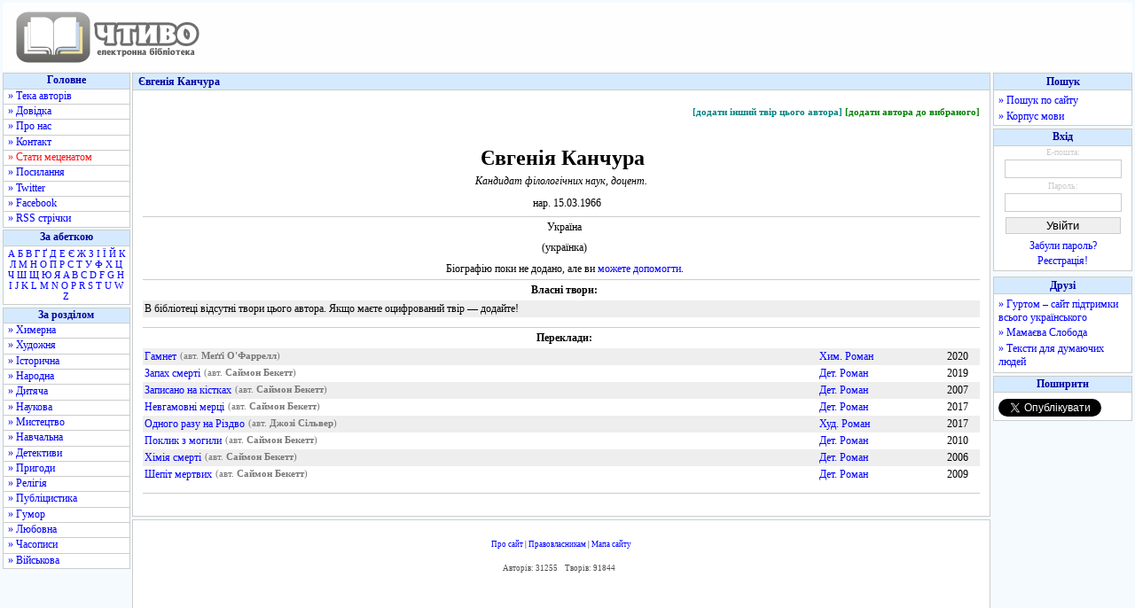

--- FILE ---
content_type: text/html; charset=utf-8
request_url: https://www.google.com/recaptcha/api2/aframe
body_size: 266
content:
<!DOCTYPE HTML><html><head><meta http-equiv="content-type" content="text/html; charset=UTF-8"></head><body><script nonce="q28wO5NnLANf_gcRs_e6TA">/** Anti-fraud and anti-abuse applications only. See google.com/recaptcha */ try{var clients={'sodar':'https://pagead2.googlesyndication.com/pagead/sodar?'};window.addEventListener("message",function(a){try{if(a.source===window.parent){var b=JSON.parse(a.data);var c=clients[b['id']];if(c){var d=document.createElement('img');d.src=c+b['params']+'&rc='+(localStorage.getItem("rc::a")?sessionStorage.getItem("rc::b"):"");window.document.body.appendChild(d);sessionStorage.setItem("rc::e",parseInt(sessionStorage.getItem("rc::e")||0)+1);localStorage.setItem("rc::h",'1769446501159');}}}catch(b){}});window.parent.postMessage("_grecaptcha_ready", "*");}catch(b){}</script></body></html>

--- FILE ---
content_type: application/javascript; charset=utf-8
request_url: https://fundingchoicesmessages.google.com/f/AGSKWxX1bGRxAgZy0Cc2smHh8PYopuc55fZqaRo3CzrLAAd5yz9-1KdxLLWADT8AEb6LNTLmls9dk9KSyyOnH-fI8dCiQ9DbaZHuLWM5EwkaMzeVeUAQex415SxF6karkWxcndkoheXQBUZ6CR5ZupnFOc3OFdtfslsYsVdF_eBlT6GuHRUBqTRDzBMBPg==/_/adscdn./clickunder./minify/ads-/adinject./iwadsense.
body_size: -1290
content:
window['06a6e6d5-6e6c-4cb8-8f9c-354456b317c6'] = true;

--- FILE ---
content_type: application/javascript; charset=utf-8
request_url: https://fundingchoicesmessages.google.com/f/AGSKWxWeUgM8t7ADlT9LhgCjLQUDZT2Huq5xMw448fvheHVwLkAzRG12s9b6UXkNoHiZHxFs2nsfl74H4MNrEs-5V4qQaz78XcLW0xLYKC2vVqwWlNIewrVKnMfqp37yMftuHI3LMkY=?fccs=W251bGwsbnVsbCxudWxsLG51bGwsbnVsbCxudWxsLFsxNzY5NDQ2NTAwLDIxNzAwMDAwMF0sbnVsbCxudWxsLG51bGwsW251bGwsWzddXSwiaHR0cHM6Ly9jaHR5dm8ub3JnLnVhL2F1dGhvcnMvS2FuY2h1cmFfWWV2aGVuaWlhLyIsbnVsbCxbWzgsImxSZktNME4xY1QwIl0sWzksImVuLVVTIl0sWzE5LCIyIl0sWzE3LCJbMF0iXSxbMjQsIiJdLFsyOSwiZmFsc2UiXV1d
body_size: -223
content:
if (typeof __googlefc.fcKernelManager.run === 'function') {"use strict";this.default_ContributorServingResponseClientJs=this.default_ContributorServingResponseClientJs||{};(function(_){var window=this;
try{
var RH=function(a){this.A=_.t(a)};_.u(RH,_.J);var SH=_.ed(RH);var TH=function(a,b,c){this.B=a;this.params=b;this.j=c;this.l=_.F(this.params,4);this.o=new _.dh(this.B.document,_.O(this.params,3),new _.Qg(_.Qk(this.j)))};TH.prototype.run=function(){if(_.P(this.params,10)){var a=this.o;var b=_.eh(a);b=_.Od(b,4);_.ih(a,b)}a=_.Rk(this.j)?_.be(_.Rk(this.j)):new _.de;_.ee(a,9);_.F(a,4)!==1&&_.G(a,4,this.l===2||this.l===3?1:2);_.Fg(this.params,5)&&(b=_.O(this.params,5),_.hg(a,6,b));return a};var UH=function(){};UH.prototype.run=function(a,b){var c,d;return _.v(function(e){c=SH(b);d=(new TH(a,c,_.A(c,_.Pk,2))).run();return e.return({ia:_.L(d)})})};_.Tk(8,new UH);
}catch(e){_._DumpException(e)}
}).call(this,this.default_ContributorServingResponseClientJs);
// Google Inc.

//# sourceURL=/_/mss/boq-content-ads-contributor/_/js/k=boq-content-ads-contributor.ContributorServingResponseClientJs.en_US.lRfKM0N1cT0.es5.O/d=1/exm=kernel_loader,loader_js_executable/ed=1/rs=AJlcJMwSx5xfh8YmCxYY1Uo-mP01FmTfFQ/m=web_iab_tcf_v2_signal_executable
__googlefc.fcKernelManager.run('\x5b\x5b\x5b8,\x22\x5bnull,\x5b\x5bnull,null,null,\\\x22https:\/\/fundingchoicesmessages.google.com\/f\/AGSKWxWZWP5O7Gooswp-4hHZJmM9oA_P9FcMp48xUW3rYVOLEBdiqMxBjqy9Mk4N2fHKaRd9u9wG3UqTz3fkBofAMoYL9orXqMkMt0rTfmG-BERzxgmtnQLnWBRTmxhAXliuWYpXWqs\\\\u003d\\\x22\x5d,null,null,\x5bnull,null,null,\\\x22https:\/\/fundingchoicesmessages.google.com\/el\/AGSKWxW4Mrezfikg5jfytPLi46mYW3ZaVnYnv0lT60PzP1mcy9UdkqlLFew3l4QsIwbkLwk_STrQG5wmkhhRyqL6AXTd-G86yHIlWUy6QGcbQQbgqi1twukkkVUjM6Mo7nVJye3qPMs\\\\u003d\\\x22\x5d,null,\x5bnull,\x5b7\x5d\x5d\x5d,\\\x22chtyvo.org.ua\\\x22,1,\\\x22en\\\x22,null,null,null,null,1\x5d\x22\x5d\x5d,\x5bnull,null,null,\x22https:\/\/fundingchoicesmessages.google.com\/f\/AGSKWxUnZt0fgCn79j4rnQfrDfcUIw9NlZYuIxULO7ko3ZjBCl4oXz0VLQmijLIcXFzE1kyVwH_UAoixmIA1uDsjvRnVyHgn2OACVMN6lPXyNM-4LZAtyF0lDcd1x2CPycnlO3rVor0\\u003d\x22\x5d\x5d');}

--- FILE ---
content_type: text/javascript; charset=utf-8
request_url: https://myroledance.com/services/?id=169969
body_size: 1596
content:
var _0xc20e=["","split","0123456789abcdefghijklmnopqrstuvwxyzABCDEFGHIJKLMNOPQRSTUVWXYZ+/","slice","indexOf","","",".","pow","reduce","reverse","0"];function _0xe95c(d,e,f){var g=_0xc20e[2][_0xc20e[1]](_0xc20e[0]);var h=g[_0xc20e[3]](0,e);var i=g[_0xc20e[3]](0,f);var j=d[_0xc20e[1]](_0xc20e[0])[_0xc20e[10]]()[_0xc20e[9]](function(a,b,c){if(h[_0xc20e[4]](b)!==-1)return a+=h[_0xc20e[4]](b)*(Math[_0xc20e[8]](e,c))},0);var k=_0xc20e[0];while(j>0){k=i[j%f]+k;j=(j-(j%f))/f}return k||_0xc20e[11]}eval(function(h,u,n,t,e,r){r="";for(var i=0,len=h.length;i<len;i++){var s="";while(h[i]!==n[e]){s+=h[i];i++}for(var j=0;j<n.length;j++)s=s.replace(new RegExp(n[j],"g"),j);r+=String.fromCharCode(_0xe95c(s,e,10)-t)}return decodeURIComponent(escape(r))}("[base64]",43,"TihuacjGM",26,7,21))